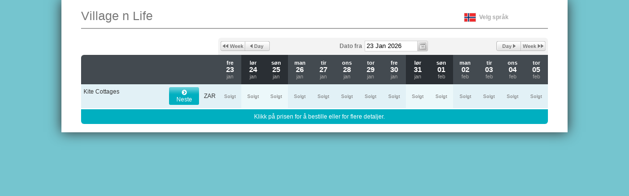

--- FILE ---
content_type: text/plain
request_url: https://www.google-analytics.com/j/collect?v=1&_v=j102&a=676160559&t=pageview&_s=1&dl=https%3A%2F%2Fapp.thebookingbutton.com%2Fvillagenlifesa%2Fproperty_groups%2FVillagenLifeSA%3Flocale%3Dnb%26start_date%3D2023-03-22&ul=en-us%40posix&dt=Village%20n%20Life&sr=1280x720&vp=1280x720&_u=aEDAAEABAAAAACAAY~&jid=765001165&gjid=1880539181&cid=300645993.1769134218&tid=UA-1325306-19&_gid=778213331.1769134218&_r=1&_slc=1&gtm=45He61m0n71MTT8B4v6867542za200zd6867542&gcd=13l3l3l3l1l1&dma=0&tag_exp=103116026~103200004~104527907~104528500~104684208~104684211~105391252~115673441~115938465~115938468~116491844~116682875~116992597~117041588~117042506~117223565&z=2127607302
body_size: -453
content:
2,cG-7V36Q2P3T1